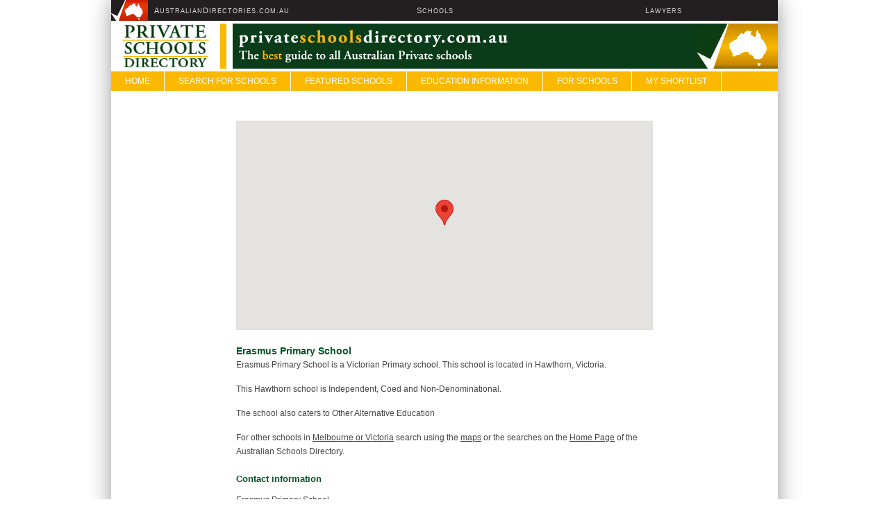

--- FILE ---
content_type: text/html; charset=UTF-8
request_url: https://www.privateschoolsdirectory.com.au/7976/alternative-schools
body_size: 3425
content:
<!doctype html>
<html lang="en">
<head>
    <meta http-equiv="Content-Type" content="text/html; charset=iso-8859-1" />
    <meta http-equiv="X-UA-Compatible" content="IE=edge">
    <meta name="viewport" content="width=device-width, initial-scale=1">
    <meta name="title" content="Erasmus Primary School - Hawthorn VIC - Australian Schools Directory" />
    <meta name="keywords" content="Erasmus Primary School Private Schools Directory">
    <meta name="description" content="Erasmus Primary School - Hawthorn VIC - Australian Schools Directory">
    <title>Private Schools Directory</title>

    <link rel="stylesheet" type="text/css" media="screen" href="/css/schools.css?v=1.79" />
    <link rel="stylesheet" type="text/css" media="screen" href="/css/schools-adaptive.css" />
    <!--[if IE]>
        <link rel="stylesheet" type="text/css" media="screen" href="/css/schools-ie.css" />
    <![endif]-->
    <script src="/js/libs/jquery-1.7.1.min.js"></script>
    <script src="/js/jquery-ui-1.8.12.custom.min.js"></script>
    <script src="/js/modernizr.custom.61216.js"></script>
    <script src="/js/selectivizr-min.js"></script>
    <script src="/js/schools.js"></script>
    <meta name="google-site-verification" content="" />
    <link rel="shortcut icon" href="/favicon.ico" />
</head>
<body>

    <div id="container">

        <div class="topMenu notranslate">
            
             <table style="width:100%;height:30px;border-spacing:0px;border-spacing:0px;">   
                 <tr>
                    <td class="topMenuFirstItem"> </td>
                    <td class="topMenuItem" style="text-align: left;width:25%">    <a  href="http://www.australiandirectories.com.au"><span class="realSmallCapsFirst">A</span><span class="realSmallCaps">ustralian</span><span class="realSmallCapsFirst">D</span><span class="realSmallCaps">irectories.com.au</span></a>
                    </td>
                    <td class="topMenuItem"><a href="http://www.australianschoolsdirectory.com.au"><span class="realSmallCapsFirst">S</span><span class="realSmallCaps">chools</span></a></td>
                    <td class="topMenuItem"><a href="http://www.australianlawyersdirectory.com.au"><span class="realSmallCapsFirst">L</span><span class="realSmallCaps">awyers</span></a></td>
                   <!-- <td class="topMenuItem"><a href="http://www.australianaccountantsdirectory.com.au"><span class="realSmallCapsFirst">A</span><span class="realSmallCaps">ccountants</span></a></td>
                    <td class="topMenuItem"><a href="http://www.australiandentistsdirectory.com.au"><span class="realSmallCapsFirst">D</span><span class="realSmallCaps">entists</span></a></td>
                    <td class="topMenuItem"><a href="http://www.australiandoctorsdirectory.com.au"><span class="realSmallCapsFirst">D</span><span class="realSmallCaps">octors</span></a></td>-->
                 </tr></table>
                
        </div>

        <div id="top" class="top-no-strip">
            <div class="top-banner">
                <div class="top-banner__desktop">
                                    </div>
                <div class="top-banner__mobile">
                    <a href="http://australiandirectories.com.au/mysimpleads/mysa_redir.php?a_id=19&amp;t=1&amp;c=0" onmouseover="window.status='http://www.notredame.edu.au';return true" onmouseout="window.status='';return true" target="_blank" title="">
                        <img src="/images/notre_dame_mobile.jpg" alt="The University of Notre Dame Australia" />
                    </a>
                </div>
            </div>
            <div class="top-header">
                <a href="/"><img class="top-header__logo" src="/images/asdlogo.png" alt="ASD Logo" /></a>
                <img class="top-header__tick" src="/images/tick.png" alt="Tick" />
            </div>
            <!-- <img src="/images/image_strip.jpg" alt="Image Strip" /> -->
        </div><!-- end #top -->

        <style type="text/css">
#global-nav { margin: 0 0 3px; background-color: #fab900; }
#global-nav ul { height: 28px; padding: 0; margin: 0; }
#global-nav li:hover { background-color: #005522; }
#global-nav ul ul { display: none; height: auto; border-color: #eee #ddd #bbb #ccc; box-shadow: 0 5px 10px #666; }
#global-nav li { position: relative; float: left; font-size: 12px; line-height: 18px; list-style: none; border-right: 1px solid #fff; }
#global-nav a { display: block; padding: 5px 20px; color: #fff; text-align: center; text-decoration: none; text-transform: uppercase; }
#global-nav a:hover { color: #fff; text-decoration: none; }
#global-nav li:hover ul { position: absolute; display: block; z-index: 999; top: 28px; left: 0; width: 200px; background: #fff; border: 1px solid #ddd; }
#global-nav li li { float: none; margin: 0; background-image: none; border-style: none; }
#global-nav ul ul a { padding: 6px 10px; color: #555; font-size: 12px; text-align: left; text-transform: none; border-style: none; }
#global-nav ul ul li:hover { background-color: #fab900; }
#global-nav ul ul li:hover a { color: #fff; }
</style>
<div id="global-nav">
    <ul>
        <li class="active">
            <a href="/">Home</a>
        </li>
        <li>
            <a href="search-schools">Search For Schools</a>
            <nav id="global-nav">
                <ul>
                    <li>
                        <a href="search-schools">All Schools Search</a>
                    </li>
                    <li>
                        <a href="search-schools">Find School by Name</a>
                    </li>
                    <li>
                        <a href="special-needs-schools">Search By Special Needs</a>
                    </li>
                    <li>
                        <a href="boarding-schools">Boarding Schools Search</a>
                    </li>
                    <li>
                        <a href="alternative-schools">Alternative Education</a>
                    </li>
                    <li>
                        <a href="religion-schools">Search By Religion</a>
                    </li>
                    <li>
                        <a href="feature-schools">Schools with Feature Pages</a>
                    </li>
                    <li>
                        <a href="/girls-schools">Girls Schools</a>
                    </li>
                    <li>
                        <a href="/feature-schools">Schools with Feature Pages</a>
                    </li>
                </ul>
            </nav><!-- end #global-nav -->
        </li>
        <li>
            <a href="/feature-schools">FEATURED SCHOOLS</a>
            <nav id="global-nav">
                <ul>
                    <li>
                        <a href="/feature-schools">Schools with Feature Pages</a>
                    </li>
                </ul>
            </nav><!-- end #global-nav -->
        </li>
        <li>
            <a href="/educationinformation.php?region=48">Education Information</a>
            <nav id="global-nav">
                <ul>
                    <li>
                        <a href="/educationinformation.php?region=48">Australian Education System</a>
                    </li>
                    <li>
                        <a href="/educationinformation.php?region=41">State and Territory Education Systems</a>
                    </li>
                    <li>
                        <a href="/educationinformation.php?region=10">Education Glossary</a>
                    </li>
                    <li>
                        <a href="/educationinformation.php?region=12">Education Websites</a>
                    </li>
                    <li>
                        <a href="/educationinformation.php?region=11">School term dates</a>
                    </li>
                </ul>
            </nav><!-- end #global-nav -->
        </li>
        <li>
            <a href="/schools.php">For Schools</a>
            <nav id="global-nav">
                <ul>
                    <li>
                        <a href="/schools.php">Overview for Schools</a>
                    </li>
                    <li>
                        <a href="/schools.php?region=47">About School Feature Pages</a>
                    </li>
                    <!-- <li>
                        <a href="/school.php?school=1">School Feature Page Demo</a>
                    </li> -->
                    <li>
                        <a href="/schools.php?region=16">Feature Page Cost</a>
                    </li>
                    <li>
                        <a href="/schools.php?region=15">Make a School Feature Page</a>
                    </li>
                    <li>
                        <a href="/schools.php?region=13">About School Details</a>
                    </li>
                    <li>
                        <a href="/schools.php?region=14">About Curriculum Search</a>
                    </li>
                    <li>
                        <a href="/schools.php?region=59">Surveys</a>
                    </li>
                    <li>
                        <a href="/schools.php?region=54">Directory in the News</a>
                    </li>
                    <li>
                        <a href="/schools.php?region=55">Communicator Newsletter</a>
                    </li>
                    <li>
                        <a href="/schools.php?region=58">See our Brochures</a>
                    </li>
                    <li>
                        <a href="/postcode_search.php">First School in Region Check</a>
                    </li>
                    <li>
                        <a href="/school_login.php">School Log-in</a>
                    </li>
                </ul>
            </nav><!-- end #global-nav -->
        </li>
         <li>
            <a href="/shortlist_register.php">My Shortlist</a>
            <nav id="global-nav">
                <ul>
                    <li>
                        <a href="/shortlist_register.php">Register</a>
                    </li>
                    <li>
                        <a href="/shortlist.php">My Short-List</a>
                    </li>
                </ul>
            </nav><!-- end #global-nav -->
        </li>
    </ul>
</div><!-- end #global-nav -->

        <div class="grid">

          
<div class="profile-limited">

  <div class="profile-limited-location">

    <div id="map" style="height: 300px;"></div>

  </div><!-- end .profile-limited-location -->

  <div class="profile-limited-description">

    <h1>Erasmus Primary School</h1>

    <p>Erasmus Primary School is a Victorian Primary school. This school is located in Hawthorn, Victoria.</p>

    <p>This Hawthorn school is Independent, Coed and Non-Denominational.</p>

    <p>
       The school also caters to Other Alternative Education    </p>

    <p>
      For other schools in <a style="text-decoration: underline" href="/melbourne-schools.php">Melbourne or Victoria</a> search using the <a style="text-decoration: underline" href="/search.php">maps</a> or the searches on the <a style="text-decoration: underline" href="/">Home Page</a> of the Australian Schools Directory.
    </p>

  </div><!-- end .profile-limited-description -->

  <div class="profile-limited-contact">

    <h5>Contact information</h5>
    <p>
      Erasmus Primary School<br>
      40 Lisson Grove<br>
      Hawthorn, VIC3122   <br>
      Phone: 03 9819 1266    </p>
  </div><!-- end .profile-limited-contact -->

</div><!-- end .profile-limited -->



<script type="text/javascript" src="https://maps.google.com/maps/api/js?key=AIzaSyAjN8yY1qomp4T8ELdRQDatBKqKRNn9zNo"></script>
<!--<script src="http://maps.gstatic.com/maps-api-v3/api/js/17/13/main.js" type="text/javascript"></script>-->

<script type="text/javascript">


    var map;
    var marker;
    var geocoder;
    var coords = new google.maps.LatLng( -37.8272521, 145.0314426);


    function initialize() {

        var mapOptions = {
            zoom: 17,
            center: coords,
            i18n: 'en',
            mapTypeId: google.maps.MapTypeId.ROADMAP
        };

        map =  new google.maps.Map(document.getElementById("map"), mapOptions);

        geocoder = new google.maps.Geocoder();

        dropMarker(coords);

    }


    initialize();

    function dropMarker(coords) {

        marker = new google.maps.Marker({
            map: map,
            draggable: true,
            animation: google.maps.Animation.DROP,
            position: coords
        });

    }

    function clickroute(lat,lng) {

        var coords = new google.maps.LatLng(lat, lng); //Makes a latlng

        map.panTo(coords); //Make map global

        marker.setMap(null);

        dropMarker(coords);

    }

</script>

        </div>

        <div id="bottom" class="notranslate">

            <h2 class="zeta">If you like the <strong>Private Schools Directory</strong> you will also like</h2>

            <ul id="directories-nav">
                <li>
                    <strong>Australian Schools Directory</strong><br />
                    <a href="http://www.australianschoolsdirectory.com.au/" target="_blank">www.australianschoolsdirectory.com.au</a>
                </li>
                <li> <strong>Australian Lawyers Directory</strong><br />
                    <a href="http://australianlawyersdirectory.com.au" target="_blank">www.australianlawyersdirectory.com.au</a>
                </li>
                
              
            </ul>

        </div><!-- #footer -->

        <div id="bottom-nav">

            <ul>
                <li><a href="/howtousethiswebsite.php">Using this site</a></li>
                <li><a href="/disclaimer.php">Disclaimer</a></li>
                <li><a href="/privacy.php">Privacy Policy</a></li>
                <li><a href="/sitemap.php">Sitemap</a></li>
                <li><a href="/about.php">About us</a></li>
                <li><a href="/contact.php">Contact us</a></li>
            </ul>

            Copyright &copy; 2026 Future Media Group Pty Ltd ACN 120 210 244
        </div><!-- end #bottom-nav -->        
    </div><!-- end #container -->

    <script>
      (function(i,s,o,g,r,a,m){i['GoogleAnalyticsObject']=r;i[r]=i[r]||function(){
      (i[r].q=i[r].q||[]).push(arguments)},i[r].l=1*new Date();a=s.createElement(o),
      m=s.getElementsByTagName(o)[0];a.async=1;a.src=g;m.parentNode.insertBefore(a,m)
      })(window,document,'script','//www.google-analytics.com/analytics.js','ga');

      ga('create', 'UA-15923374-3', 'privateschoolsdirectory.com.au');
      ga('send', 'pageview');

    </script>

</body>
</html>


--- FILE ---
content_type: text/css
request_url: https://www.privateschoolsdirectory.com.au/css/schools.css?v=1.79
body_size: 36288
content:
/*
Reset CSS
Copyright (c) 2008, Yahoo! Inc. All rights reserved.
Code licensed under the BSD License:
http://developer.yahoo.net/yui/license.txt
version: 2.6.0
*/
html{color:#000;}body,div,dl,dt,dd,ul,ol,li,h1,h2,h3,h4,h5,h6,pre,code,form,fieldset,legend,input,textarea,p,blockquote,th,td{margin:0;padding:0;}table{border-collapse:collapse;border-spacing:0;}fieldset,img{border:0;}address,caption,cite,code,dfn,em,th,var{font-style:normal;font-weight:normal;}li{list-style:none;}caption,th{text-align:left;}h1,h2,h3,h4,h5,h6{font-size:100%;font-weight:normal;}q:before,q:after{content:'';}abbr,acronym{border:0;font-variant:normal;}sup{vertical-align:text-top;}sub{vertical-align:text-bottom;}input,textarea,select{font-family:inherit;font-size:inherit;font-weight:inherit;}input,textarea,select{font-size:100%;}legend{color:#000;}del,ins{text-decoration:none;}

/*
Fixes element height when it contains floated object
http://www.webtoolkit.info/css-clearfix.html
*/
.clearfix:after { content: "."; display: block; clear: both; visibility: hidden; line-height: 0; height: 0; }
.clearfix { display: inline-block; }
html[xmlns] .clearfix { display: block; }
* html .clearfix { height: 1%; }
.clearline { clear:both; width:100%;}


body { color: #444; font-size: 12px; line-height: 20px; font-family: verdana, arial, helvetica, sans-serif; background-color: #fff; }
#container { width: 960px; margin: auto; padding: 0; box-shadow: 0 0 30px #999; -webkit-box-shadow: 0 0 30px #999; -moz-box-shadow: 0 0 30px #999; }
#top { position: relative; clear: both; /*height: 156px;*/ /*background: url('../images/header.jpg') no-repeat;*/ /*border-color: #fff; border-style: solid; border-width: 2px 0;*/ }
#top .top-banner {
  margin-bottom: 4px;
}
#top .top-banner .top-banner__desktop {
  display: block;
}
#top .top-banner .top-banner__mobile {
  display: none;
}
#top .top-banner img {
  display: block;
}
#top > img {
  display: block;
}
.top-no-strip .top-header {
    border-bottom: 4px solid #fff;
}
.top-header {
  height: 65px;
  background-color: #0a3c19;
  background-image: url( '../images/asdtext_big.png' );
  background-repeat: no-repeat;
  background-position: 180px 0;
}
.top-header__logo {

}
.top-header__tick {
  float: right;
}
#bottom { position: relative; clear: both; padding: 20px; color: #5E93C1; background: #0a3c19 url('/images/asdFooter.png') no-repeat top right; height:150px; }
#bottom h2 { margin: 0 0 15px; color: #fff; font-size: 12px; }


/*
Typography
*/
a,
.link,
span.link { color: #444; }
a:hover,
.link:hover { text-decoration: underline; }

strong,
b { font-weight: bold; }
em,
i { font-style: italic; }

h1,
h2,
h3,
h4,
h5,
h6 { color: #005522; font-weight: bold; }

h1, .alpha { font-size: 1.2em; }
h2, .beta { font-size: 1.4em; font-weight: 100;}
h3, .gamma { font-size: 1.3em; }
h4, .delta { font-size: 1.1em; }
h5, .epsilon { margin: 0 0 10px; font-size: 13px; }
h6, .zeta { font-size: 1em; }

hr { border-style: dashed; border-width: 1px 0 0; border-color: #005421; }

img { max-width: 100%; }

.button { padding: 8px 18px; color: #444; cursor: pointer; font-size: 13px; font-weight: bold; text-decoration: none; background: #f6f6f6; border: 1px solid #ccc; border-radius: 2px; }
.button:hover { color: #000; text-decoration: none; border: 1px solid #bbb; background-image: -moz-linear-gradient(center top, #f9f9f9, #f1f1f1); background-image: -webkit-linear-gradient(center top, #f9f9f9, #f1f1f1); box-shadow: 1px 0 2px #ccc; }
.button-right { border-radius: 0 3px 3px 0; }
.button-left { border-radius: 3px 0 0 3px; }
.button-right { margin-left: -1px; }
.button-middle { margin-left: -1px; border-radius: 0; }
.button-middle:hover,
.button-right:hover { margin-left: 0; margin-right: 1px; padding: 9px 17px; }
.button.active { color: #000; }

.button-2 { padding: 6px 16px; color: #fff; cursor: pointer; font-size: 15px; text-align: left; text-decoration: none; background: #369; border: 1px solid #306396; border-radius: 4px; }
.button-2:hover { background-color: #258; }

.button-3 { padding: 4px 8px; color: #fff; cursor: pointer; font-size: 13px; text-decoration: none; background: #369; border: 1px solid #306396; border-radius: 2px; }
.button-3:hover { background-color: #258; }

.hint { color: #888; font-size: 12px; font-style: italic; }
.help { color: #888; font-size: 12px; }
.alert,
.error,
.cancel { color: #dd0000; }
.highlight { padding: 3px 7px; background-color: #ffffdd; }
.success { color: #5CB523; }

.page-header { padding: 20px 0; }
p { margin: 0 0 15px; }
ul { margin: 0 0 15px; padding: 0 0 0 20px; }
li { list-style: outside disc; }

.steps li { margin-top: 10px; list-style-type: decimal; }
.step { line-height: 32px; }
.step-1,
.step-2,
.step-3,
.step-4,
.step-5,
.step-6 { float: left; height: 32px; width: 32px; margin: 0 8px 0 0; background: url('../images/steps.png') no-repeat; }
.step-2 { background-position: 0 -38px; }
.step-3 { background-position: 0 -76px; }
.step-4 { background-position: 0 -114px; }
.step-5 { background-position: 0 -142px; }
.step-6 { background-position: 0 -180px; }

.active .step-1 { background-position: -30px 0; }
.active .step-2 { background-position: -30px -38px; }
.active .step-3 { background-position: -30px -76px; }
.active .step-4 { background-position: -30px -114px; }
.active .step-5 { background-position: -30px -142px; }
.active .step-6 { background-position: -30px -180px; }


/*
Containers
*/
.grid { content: ""; display: table; clear: both; width: 100%;}
.main { float: right; width: 69%; min-height: 600px; height: auto !important; height: 600px; margin: 0; margin-right: 1%; }
.main-centered { min-height: 600px; height: auto !important; height: 600px; margin: 0 20px 0; }
.home { float: left; margin: 0; width: 640px; }
.home-content, .home-content a {
  color: #005522;
}
.home-content article h1 {
  padding: 15px 0 10px;
}
.home-content .home-content__tablet {
  display: none;
}
.home-content .home-content__only-mobile {
    display: none;
  }
.advertisements { float: right; width: 300px; }
.advertisements__create img {
    display: block;
    margin: 0 auto;
}
.side-bar { float: left; width: 29%; background-color: #005522; }
.feature-box{
  /*margin: 15px 0;*/
  /*padding: 5px 10px 10px;*/
  background-color: #fff;
  /*border: 1px solid #fff;*/
}
.feature-box h1 {
    font-family: Verdana;
    font-size: 1em;
    font-weight: normal;
    text-align: center;
    text-transform: uppercase;
}

section article { margin: 0 10px 0 29px; }

.box-success,
.box-error { margin: 10px 0; padding: 10px; color: #ff0000; font-size: 13px; font-weight: bold; background: #ffeeee; border: 1px solid #005421; -moz-border-radius: 2px; -webkit-border-radius: 2px; border-radius: 2px; }
.box-error .required { display: none; }
.box-success {
  color: #2D4D32;
  background: #A2E688;
  background-image: -webkit-gradient(linear, left top, left bottom, from(#BEEDAB), to(#A2E688)); /* Safari 4+, Chrome */
  background-image: -webkit-linear-gradient(top, #BEEDAB, #A2E688); /* Chrome 10+, Safari 5.1+, iOS 5+ */
  background-image: -moz-linear-gradient(top, #BEEDAB, #A2E688); /* Firefox 3.6-15 */
  background-image: -o-linear-gradient(top, #BEEDAB, #A2E688); /* Opera 11.10-12.00 */
  background-image: linear-gradient(to bottom, #BEEDAB, #A2E688); /* Firefox 16+, IE10, Opera 12.50+ */
  border-color: #A5CAAB;
  border-radius: 3px;
}
.box-error ul { margin: 0; padding-left: 15px; }
.box-error li { color: #444; font-size: 11px; font-weight: normal; list-style: disc outside; ; }

.box-warning { margin: 5px 0; padding: 5px 10px 5px 30px; color: #5B3D00; border: 1px solid #e3c994; background: #fff3c6 url('images/icons/error.png') 5px 5px no-repeat; }

.polaroid { padding: 5px; background-color: #fff; border-color: #eee #ccc #bbb #eee ; border-style: solid; border-width: 1px; -moz-box-shadow: 1px 1px 3px #ddd; -webkit-box-shadow: 1px 1px 3px #ddd; box-shadow: 1px 1px 3px #ddd; }
.polaroid div,
.polaroid .polaroid-pic { height: 100%; overflow: hidden; }

.suggestion { padding: 5px; font-size: 11px; background-color: #eee; border-width: 1px 1px 1px 0; border-style: solid; border-color: #ccc; }

/*
Icons
*/
.delete { padding: 1px 0 1px 20px; background: url('images/icons/trash.png') 0 50% no-repeat; }
.tick { padding: 1px 0 1px 25px; background: url('images/icons/tick.png') 0 50% no-repeat; }
.enquiry { padding-left: 20px; background: url('images/icons/email.png') no-repeat; }
.loading { padding: 1px 0 1px 20px; background: url('images/ajax-loader.gif') 0 50% no-repeat;}


/*
Forms
*/
input,
select,
textarea { padding: 0 3px; }
input[type=text],
input[type=password],
select,
textarea { border: 1px solid; border-color: #bbb #ddd #ddd; }

input[type=text].field-error,
select.field-error,
textarea.field-error { background-color: #ffeeee; border: 1px solid; border-color: #ffaaaa #ffcccc #ffcccc; }

.checkbox_list { padding: 0; }
.checkbox_list li { list-style-type: none; }
.field-submit { text-align: center; }

.auth-container { width: 310px; margin: 60px auto; }
.auth-container form { padding: 20px; border: 1px solid; border-color: #ddd #ddd #ccc; border-radius: 3px; box-shadow: 1px 1px 6px #ccc; }
.auth-container .field { margin: 20px 0; font-size: 18px; }
.auth-container label {  margin: 0 0 5px; font-size: 12px; font-weight: bold; }
.auth-container .field input[type=text],
.auth-container .field input[type=password] { width: 260px; }
.auth-container p { margin: 0 0 10px; text-align: center; }
.auth-container .suggestion { margin-left: -20px; padding-left: 20px; text-align: left; }


.checkbox-list { margin: 15px 0 0; }
.checkbox-list li { float: left; width: 180px; padding: 2px 0; list-style-type: none; }
.checkbox-list label { display: inline; font-weight: normal; }


.suggest { position: relative; ; }
.suggest ul { position: absolute; z-index: 999; top: 2px; left: 0; padding: 0 !important; margin: 0 !important; background-color: #fff; border: 1px solid #aaa;
                -moz-border-radius: 0 0 3px 3px; -webkit-border-radius: 0 0 3px 3px; border-radius: 0 0 3px 3px;
                -moz-box-shadow: 2px 4px 8px #aaa; -webkit-box-shadow: 2px 4px 8px #aaa; box-shadow: 2px 4px 8px #aaa; }
.suggest ul li { padding: 3px 5px; color: #222; list-style-image: none !important; cursor: pointer; }
.suggest ul .active,
.suggest ul li:hover { color: #fff; background-color: #3B80C5; }

.dropselect p { background: url('/images/ds-arrow.png') 100% 50% no-repeat; }
.dropselect ul { display: none; z-index: 1; position: absolute; top: 21px; left: -1px; width: 205px; margin: 5px 0 0; padding: 0 0 5px 5px; background-color: #fff; border-color: #aaa #ccc #ccc; border-style: dotted solid solid; border-width: 1px; }
.dropselect li { margin: 5px 0 0; padding: 0 0 0 5px; }
.dropselect label { font-size: 11px; font-weight: normal; line-height: 12px; }
.dropselect .reset { padding: 0 0 5px 10px; cursor: pointer; border-bottom: 1px dotted #ccc; }


/**
 * Navigation
 */
nav .arrow { display: none; }
#global-nav { margin: 0 0 3px; background-color: #fab900; }
#global-nav ul { height: 28px; padding: 0; margin: 0; }
#global-nav li:hover { background-color: #005522; }
#global-nav ul ul { display: none; height: auto; border-color: #eee #ddd #bbb #ccc; box-shadow: 0 5px 10px #666; }
#global-nav li { position: relative; float: left; font-size: 12px; line-height: 18px; list-style: none; border-right: 1px solid #fff; }
#global-nav a { display: block; padding: 5px 20px; color: #fff; text-align: center; text-decoration: none; text-transform: uppercase; }
#global-nav a:hover { color: #fff; text-decoration: none; }
#global-nav li:hover ul { position: absolute; display: block; z-index: 999; top: 28px; left: 0; width: 200px; background: #fff; border: 1px solid #ddd; }
#global-nav li li { float: none; margin: 0; background-image: none; border-style: none; }
#global-nav ul ul a { padding: 6px 10px; color: #555; font-size: 12px; text-align: left; text-transform: none; border-style: none; }
#global-nav ul ul li:hover { background-color: #fab900; }
#global-nav ul ul li:hover a { color: #fff; }

#bottom-nav { position: relative; clear: both; padding: 10px 20px; margin-top: 3px; color: #fff; font-size: 11px; background-color: #fab900; }
#bottom-nav ul { float: right; margin: 0; padding: 0; }
#bottom-nav li { display: inline; padding: 0 3px 0 6px; border-left: 1px solid #aaa; }
#bottom-nav li:first-child { border-width: 0; }
#bottom-nav a { text-decoration: none; color: #fff; }
#bottom-nav a:hover { text-decoration: underline; }

#directories-nav { clear: both; padding: 0; margin: 0; }
#directories-nav li { display: inline-block; padding: 6px 0 6px; color: #fff; font-size: 12px; line-height: 14px; width: 33%; }
#directories-nav a { color: #77B2B4; text-decoration: none; }
#directories-nav a:hover { text-decoration: underline; }

.secondary-nav { margin: 8px 0 0; }
.secondary-nav ul { margin: 0; padding: 0; }
.secondary-nav li { position: relative; padding: 0 30px 0 10px; font-size: 12px; line-height: 10px; list-style-type: none; background: url('../images/secondary-nav-border.gif') 50% 100% no-repeat; border-bottom: 1px solid #99CC66;  }
.secondary-nav a { display: block; padding: 10px; color: #fff; text-decoration: none; }
.secondary-nav a:hover { color: #00CC00; }
.secondary-nav .active a { color: #00CC00; }
.secondary-nav .arrow { display: block; position: absolute; top: 10px; right: 10px; width: 16px; height: 16px; background: url('../images/arrows.png') no-repeat; }
.secondary-nav li:hover .arrow { background-position: 0 -40px; }
.secondary-nav .active .arrow { background-position: 0 -20px; }



/**
 * Pagination
 */
.pagination { height: 40px; padding: 20px 0; font-size: 15px; text-align: center; }
.pagination a,
.pagination span { margin: 0 1px 0 0; padding: 6px 12px; color: #444; font-weight: normal; text-align: center; text-decoration: none; border-radius: 3px; }
.pagination .active { color: #fff; background-color: #369; }
.pagination a:hover { color: #fff; background-color: #A3C2E0; border-color: #A3C2E0; }
.pagination .more { line-height: 32px; }


/*
Search
*/
#search,
.search-by-location,
.search-by-name { border-bottom: 1px solid #005421; }
.search-section { position: relative; padding: 20px 10px; width: 350px; }
.search-section h3 { margin: 0; color: #069; font-family: Georgia, 'Times New Roman', serif; font-size: 18px; height: 20px; }
.search-section h3 span { color: #fab900; }
.search-section label { display: block; margin: 0 0 5px; height: 20px; }
.search-section input[type=text] { height: 30px; width: 200px; }
.search-section select { height: 32px; }
.search-section ul {
  margin-bottom: 5px;
}
.search-by-special {
  margin-left: 10px;
  width: 610px;
}
.search-by-quality {
  width: 435px;
}
.search-by-service h3, .search-by-quality h3 {
  height: 25px;
  background-color: #eaeaea;
  margin-bottom: 10px;
}
.search-by-quality span {
  display: block;
}
.search-by-state { float: right; width: 220px; /*min-height: 280px;*/ height: auto !important; height: 330px; font-size: 11px; border-left: 1px solid #005421; }
.search-by-state .map { margin: 30px 0 0; text-align: center; }
.search-section .field { float: left; margin-right: 20px; }
.search-section .field:last-of-type { margin-right: 0; }
.search-by-location,
.search-by-name { height: 60px; margin: 0 270px 0 10px; }
.search-section li { color: #005522; font-size: 12px; line-height: 20px; list-style: square; }
.search-section li a { color: #005522; text-decoration: none; }
.search-section li a:hover { text-decoration: underline; }
.search-section-link { color: #005522; font-size: 13px; text-decoration: none; }
.view-all { clear: both; display: block; margin: 0 0 0 5px; padding: 0 0 0 15px; font-size: 13px; text-decoration: none; background: url('../images/list-arrow.png') 0 3px no-repeat; color: #fab900; }
.search-section .go { position: absolute; top: 45px; right: 5px; width: 36px; height: 30px; }
#location-suggestions ul { width: 240px; overflow: hidden; }
#name-suggestions ul { width: 240px; overflow: hidden; }

.side-bar form {
    margin-bottom: 25px;
}
.side-bar .search { margin: 0 0 5px; padding: 5px 20px; color: #069; /*border: 1px solid #e6e6e6;*/ border-radius: 4px; }
.side-bar .search legend { margin: 0 0 0 -15px; padding: 0 5px; color: #00CC00; font-size: 15px; }
.side-bar .search .filter {
    color: #fff;
}
.side-bar .search a {
    color: #fff;
    text-decoration: none;
}
.side-bar .search a:hover {
    text-decoration: underline;
}
.side-bar .search p .reset { margin: 10px 0 0; color: #999; font-size: 10px; font-style: italic; }
.side-bar .filter { overflow: auto; /*max-height: 200px;*/ font-size: 13px; border-color: #e6e6e6; border-width:  0; border-style: solid; }

.search-map,
.search-type-container { border-style: solid; border-width: 0 1px 1px; border-color: #ddd; }
.search-map {  border-width: 1px; }

.map-header {
  display: block;
}

.realSmallCapsFirst{
    font-size: 114%;
    font-family: arial narrow,arial;
    font-weight: normal;
}
.realSmallCaps{
    font-size:90%;
    font-weight:300;
    text-transform: uppercase;
}
.topMenu {
          background-color:#231F20;     
/*            }
.topMenuList {*/
                
                color:#DBDBDB;
                /*font-variant: small-caps;*/
                font-size: 10px;
               /*  display: -webkit-box;    */ 
               /*  display: -moz-box;       */  
               /*  display: -ms-flexbox;    */  
               /*  display: -webkit-flex; */    
               /*  display: flex; */
                height: 30px;
                letter-spacing: 1px;
            }
.topMenuItem{
               /* -webkit-box-flex: 1; */     /* OLD - iOS 6-, Safari 3.1-6 */
               /*  -moz-box-flex: 1;    */     /* OLD - Firefox 19- */
               /*  -webkit-flex: 1;    */      /* Chrome */
               /*  -ms-flex: 1;        */      /* IE 10 */
              /*   flex: 1;            */
                text-align: center;
                padding-top: 3px;
                padding-bottom: 2px;
}
.topMenuFirstItem {
                /* -webkit-box-flex: 2; */     /* OLD - iOS 6-, Safari 3.1-6 */
                /* -moz-box-flex: 2;  */       /* OLD - Firefox 19- */
                /* -webkit-flex: 2; */         /* Chrome */
                /* -ms-flex: 2; */             /* IE 10 */
                /* flex: 2; */
                background-image:url('https://www.australiandirectories.com.au/images/ad_header_logo.png');
                background-repeat: no-repeat; 
               /* padding-left: 65px;*/
                width: 62px;
                padding-top: 3px;
                padding-bottom: 2px;
}
.topMenuItem a:link, .topMenuFirstItem a:link {
    text-decoration: none;
    color:#DBDBDB;
}

.topMenuItem a:visited, .topMenuFirstItem a:visited {
    text-decoration: none;
   color:#DBDBDB;
}

.topMenuItem a:hover, .topMenuFirstItem a:hover{
    text-decoration: none;
    color:#fff;
}

.topMenuItem a:active, .topMenuFirstItem a:active {
    text-decoration: none;
    color:#DBDBDB;
}
 
.map-region,
.map-suburb,
.search-type-container { padding: 15px; }
.map-region { float: left; }
.map-suburb { margin-left: 50%; border-left: 1px solid #ddd; background: #f6f6f6; }
.map-suburb .map-header { padding: 5px 0; }
.search-map label { display: inline; color: #999; font-size: 12px; font-style: italic; font-weight: normal; }
.map-suburb select { width: 260px; }

#search-map-submit { margin: 0; padding: 10px; text-align: right; }
.map-suburb #suburb { width: 250px; padding: 4px; font-size: 15px; }

.search-type-list { float: left; width: 170px; margin: 15px 0 0; overflow: hidden; }
.search-type-list li { padding: 2px; list-style-type: none; }
.search-type-list li label { display: inline; padding: 2px 0; font-weight: normal; }

.state-listing { display: block; border-bottom: 1px solid #ddd; }
.state-listing-header,
.state-listing { padding: 8px; border-width: 0 1px 1px; border-style: solid; border-color: #ddd; }
.state-listing-header { margin: 15px 0 0; color: #fff; font-size: 14px; font-weight: bold; color: #005522; background-color: #fafafa; border-width: 1px; ; }
.state-listing-name { float: left; width: 70%; text-decoration: underline; }

.profile-advert { /*margin-bottom: 5px;*/ padding: 8px; color: #fff; font-weight: bold; background: #005522; }
.profile-advert label {
    float: left;
    margin-right: 10px;
    font-size: 11px;
    color:#77B2B4;
}
.profile-advert a { color: #fff; text-decoration: none; }
.profile-advert img { margin: 0px 0; }
.profile-advert h3 { color: #fff; }
.profile-advert h6 a { color: #7ac; }

#profile-cycle { position: relative; height: 260px; }
#profile-cycle div { position: absolute; top: 0; left: 0; width: 100%; }
.cycle-pic { display: block; text-align: center; }


/*
Listing
*/
.listing-container {
  margin-bottom: 10px;
  padding-bottom: 5px;
  background: url('../images/resultboxbottomgrad.gif' );
  background-position: bottom left;
  background-repeat: repeat-x;
}
.listing { margin: 0; padding: 5px 10px 0; font-size: 12px; line-height: 20px; border: 1px solid #97b5ce; background: url( '../images/resultfeatureboxtopgrad2.gif' ) repeat-x; }
.premium-listing .listing,
.premium-listing .shortlist-add { border-color: #97b5ce; }
.shortlist-add-container { padding: 2px 0; text-align: right; }
.shortlist-add { padding: 4px 8px 4px 25px; font-size: 12px; text-align: center; background: url(images/icons/page_white_text.png) 4px 50% no-repeat; border: solid #ddd; border-width: 1px 1px 0; }
.profile__old-menu .shortlist-add-container { margin-left: 10px; text-align: right; display: inline; }
.profile__old-menu .shortlist-add { padding: 4px 8px 4px 25px; font-size: 12px; text-align: center; background: url(images/icons/page_white_text.png) 4px 50% no-repeat; border: solid #ddd; border-width: 1px 1px 0; }
#shortlistContent p {margin:0 10px;}
.remove-from-shortlist { background-image: url(images/icons/page_white_delete.png) }
.listing ul,
.listing p { margin: 0; padding: 0; }
.listing-header a { display: block; font-size: 13px; font-weight: bold; line-height: 30px; text-decoration: none; /*background-color: #888*/; color: #005522; }
.listing-section { padding: 4px 0; border-top: 1px solid #97b5ce; }
.listing-section .image { float: left; }
.listing .contact { float: right; width: 50%; text-align: right; }
.listing .contact a {
    color: #009900;
}
.listing .view-page { float: right; font-size: 12px; }
.listing .view-feature-page { margin: 0 -10px 0 0; padding: 0 9px; position: relative; background-color: #fab900; color: #fff; font-weight: normal; line-height: 30px; }
.listing .view-feature-page::before { left: -15px; position: absolute; top: 0; border-top: 15px solid #fab900; border-left: 15px solid transparent; content: ''; }
.listing .view-feature-page::after { bottom: 0; left: -15px; position: absolute; border-bottom: 15px solid #fab900; border-left: 15px solid transparent; content: ''; }
.listing .description { float: left; width: 420px; margin: 0 0 0 60px; }
.listing .attributes li { display: inline; padding: 0 0 0 7px; margin: 0 5px 0 0; border-left: 1px solid #aaa; }
.listing .attributes li:first-child { /*margin: 0; color: #369; font-style: italic;*/ padding: 0; border-style: none }
.listing .more { color: #005522; cursor: pointer; border-style: none; }
.premium-listing .listing-section,
.premium-listing .attributes li { border-color: #97b5ce; }

.tabs { position: relative; z-index: 1; height: 48px; width: 750px; margin: 0 auto; padding: 0; }
.tabs li { float: left; color: #aaa; font-size: 14px; list-style: none;  }
.tabs a,
.tabs span { display: block; color: #369; border-width: 1px 1px 0; border-style: solid; border-color: #ddd #ccc #fff #ddd; background-color: #fff; }
.tabs span { position: relative; z-index: 2; margin: 0 -1px; padding: 14px 30px; font-weight: bold; border-bottom: 1px solid #fff; }
.tabs a { margin: 8px 0 0 -1px; padding: 10px 30px; color: #888; font-size: 13px; text-decoration: none; border-color: #ddd; }
.tabs a:hover { color: #444; }

.edit-header { min-height: 20px; height: auto !important; height: 20px; padding: 20px 40px 30px; margin: 0 0 20px; background-color: #fff; border-bottom: 1px solid #e3e3e3; }

.edit-container { width: 670px; margin: -1px auto 20px; padding: 20px 40px; border: 1px solid #ddd; }
.edit-container label { color: #069; font-size: 12px; }
.edit-container label.error { color: #ee0000; }
.edit-container section { padding: 20px 0; border-top: 1px dashed #ccc; }
.edit-container section:first-of-type { border-top: none; }
.edit-container section .field { margin: 10px 0; }
.edit-container section .field label { display: block; }

.edit-container .descriptions td,
.edit-container .descriptions th { padding: 8px; }
.edit-container .descriptions textarea { width: 500px; height: 120px; }
.edit-container .descriptions input { width: 400px; }

.edit-container #profile_name { width: 360px; font-size: 16px; }
.edit-container #profile_address,
.edit-container #profile_city,
.edit-container #profile_phone { width: 260px; }
.edit-container #profile_postcode { width: 100px; }
.edit-container #profile_name { width: 360px; font-size: 16px; }
.edit-container #profile_website,
.edit-container #profile_short_description_title { width: 360px;}
.edit-container #profile_short_description { width: 460px; height: 80px; }

.edit-container .profile-image { clear: both; margin: 10px 0 0; padding: 0 0 10px; border-bottom: 1px dashed #ccc;}
.edit-container .profile-logo { padding: 0 0 35px; }
.edit-container .profile-image .polaroid { float: left; width: 100px; height: 67px; margin: 10px 0 0; overflow: hidden; }
.edit-container .profile-image .polaroid-logo { margin: 0; }
.edit-container .profile-image .polaroid-logo-container { float: left; padding: 0 15px 0 0; width: 112px; }
.edit-container .profile-image .field { margin-left: 140px; }
.edit-container .profile-logo .field { margin: 0 0 10px; }

.edit-container .checkbox_list li { display: inline; float: left; width: 200px; margin: 0 0 5px; list-style-type: none; }

/*
Subscription
*/
.account-edit-form { margin: 10px; }
.account-edit-form .field { height: 40px; }
.account-edit-form label { float: left; width: 140px; line-height: 30px; }
.account-edit-form .form-submit { width: 390px; }
.account-edit-form .field #profile_email { width: 340px; }

.subscription-types { border-style: none !important; }
.subscription-types table { width: 100% }
.subscription-types td,
.subscription-types th { height: 70px; padding: 5px 15px 5px 0; border-bottom: 1px solid #eee; }
.subscription-types th { width: 20px; }
.subscription-types tr:last-of-type td,
.subscription-types tr:last-of-type th { border-style: none; }
.subscription-types p { margin: 0 0 5px; }
.subscription-types .help { font-size: 12px; }
.subscription-name { color: #369; font-size: 15px; font-weight: normal; }
.subscription-status { display: block; margin: 5px 0; padding: 8px; background-color: #f6f6f6; border: 1px solid #e6e6e6; }
.subscription-status .hint { color: #777; }

.subscription-price,
.subscription-validity { color: #369; font-weight: bold; }
.subscription-price { float: right; margin: 16px 0 0; font-size: 22px; text-align: center; }
.subscription-validity { margin: 0 0 0 5px; font-size: 13px; font-weight: normal; letter-spacing: 1px; }

.payment-options { width: 100%; color: #069; font-size: 12px; }
#payment_contact_email  { width: 280px; }
#payment_contact_name { width: 200px; }
.payment-receipt { width: 760px; margin: 0 auto; }

.previous-invoice { border: 1px solid #dae7f2; background-color: #ECF3F7; margin: 0 0 10px; padding: 10px; }
.previous-invoice .delete { display: block; float: right; width: 16px; height: 16px; }

/*
Profile
*/
.profile-wrapper { width: 710px; margin: 0 auto; }
/*.profile { margin-top: 30px; box-shadow: 0 1px 4px #ddd; }*/
.profile__old-menu {
    margin-bottom: 15px;
    margin-top: 30px;
    overflow: hidden;
    position: relative;
   
}
.profile__old-menu .greyBody {
    /*float: left;*/
    color: #989898;
}
.profile__old-menu .shortlist-add {
    border: none;
}
.profile-body,
.profile-header { padding: 8px; }
.profile-header { padding: 0; color: #fff; border-style: solid; border-width: 1px; }
.profile-body { clear: both; margin: 0 auto; color: #333; font-family: verdana; font-size: 13px; border-color: #666; border-style: solid; border-width: 0 1px 1px; }
.profile-col-left { background-color: #fff; }
#profile-bottom { clear: both; }
.profile-col-left { float: left; margin: 0; margin-left: 0; width: 440px; }
.profile-col-right { float: right; width: 250px; margin: 0; }

.profile-body h3 { margin: 0 0 15px; font-weight: bold; }
.profile-inner { padding: 10px; border: 10px solid; background-color: #fff; }
.profile-header #profile-name { font-size: 22px; height: 50px; }
.profile-header #profile-name span { padding-left: 15px; line-height: 50px; }

.profile-images  { /* min-height: 380px; */ height: auto !important; height: 420px; width: 440px; }
.profile-summary { min-height: 400px; height: auto !important; height: 400px; }

.profile-image-preview { /*min-height: 320px;*/ margin: 0 0 10px -6px; padding: 0; }
.profile-image-preview li { list-style-type: none; display: table; width: 100%; }
.profile-image-preview .polaroid { display: inline-block; }
.profile-image-preview .profile-image-picture { height: 210px;text-align: center; overflow: hidden; display: table-cell; vertical-align: middle; }
.profile-image-preview .profile-image-picture img {  }
.profile-image-preview .profile-image-caption { margin: 10px 0 0 20px; text-align: center; }
.profile-image-nav .polaroid-pic-container { /*float: left;margin-bottom: 20px;*/ display: inline-block;  margin-left: -4px; width: 110px; vertical-align: middle; }
.profile-image-nav .polaroid-pic { text-align: center; }
.profile-image-nav .polaroid { display: inline-block; margin: 0 3px 0 0; }
.profile-image-nav .polaroid:last-of-type { margin: 0; }
.profile-images .polaroid { display: inline-block; padding: 3px; }

.profile-sidebar-container { margin: 0 0 8px; }
.profile-sidebar { padding: 10px; margin: 0 0 8px; }
.profile-sidebar h5 { margin: 10px 0 15px; font-weight: bold; font-size: 14px; }
.profile-sidebar a { color: #333; 
                        overflow-wrap: break-word;
                        word-wrap: break-word;
                        -ms-word-break: break-all;
                        /* This is the dangerous one in WebKit, as it breaks things wherever */
                        //word-break: break-all;
                        /* Instead use this non-standard one: */
                        word-break: break-word;

                        /* Adds a hyphen where the word breaks, if supported (No Blink) */
                        -ms-hyphens: none;
                        -moz-hyphens: none;
                        -webkit-hyphens: none;
                        hyphens: none;
}
.profile-sidebar ul { margin: 0 0 10px; }
ul.profile-services-more, ul.profile-qualities-more { margin-top: -10px; }

.profile-sidebar ul.profile-qualities {
    margin-top: -15px;
    padding-left: 0;
}

.profile-sidebar ul.profile-qualities li {
    list-style-type: none;
}

#profile-description { clear: left; margin: 8px 10px 0px 3px; padding: 0 0 20px 0; }
.profile-description { padding: 4px 0 0 0; line-height: 20px; }
.profile-description h4 { margin: 0 0 5px; }
.profile-description p { margin-left: 5px;margin-right: 5px; }
.profile-col-right h4 { color: #fff; padding: 5px 7px; margin: 0; }

#profile-edit-toolbar { margin: 20px 100px; }
#colour-selector-container { float: right; min-width: 450px; }
#colour-selector-container, #colour-selector-container .button-2  { float: right; }
#colour-selector-container .colour-selector { float: right; margin: 0 40px 0 0; border-radius: 4px; }

.profile-enquiry .field { position: relative; margin: 0 0 10px; }
.profile-enquiry .field label { position: absolute; left: 8px; top: 4px; display: block; color: #069; }
.profile-enquiry .field .active { color: #ccc; }
.profile-enquiry .field input,
.profile-enquiry .field textarea { width: 200px; padding: 4px; }
.profile-enquiry .field textarea { width: 240px; height: 60px; }

.profile-limited { width: 600px; margin: 40px auto 400px; }
.profile-limited-body { width: 360px; }
.profile-limited-contact { margin: 20px 0 0; }
.profile-limited-location { margin: 0 0 20px 0; border: 1px solid #ddd; }

.profile-show-map {float: right; font-size: 12px; margin: 0 0 0 0; padding: 0 9px; position: relative; color: #fff; line-height: 21px; }
.profile-show-map::before { left: -15px; position: absolute; top: 0; border-top: 15px solid; border-left: 15px solid transparent; content: ''; }
.profile-show-map::after { bottom: 0; left: -15px; position: absolute; border-bottom: 15px solid; border-left: 15px solid transparent; content: ''; }

/* Social media font definition */

@font-face {
    font-family: 'Mono Social Icons Font';
    src: url('MonoSocialIconsFont-1.10.eot');
    src: url('MonoSocialIconsFont-1.10.eot?#iefix') format('embedded-opentype'),
         url('MonoSocialIconsFont-1.10.woff') format('woff'),
         url('MonoSocialIconsFont-1.10.ttf') format('truetype'),
         url('MonoSocialIconsFont-1.10.svg#MonoSocialIconsFont') format('svg');
    src: url('MonoSocialIconsFont-1.10.ttf') format('truetype');
    font-weight: normal;
    font-style: normal;
}

.socialsymbol, a.socialsymbol:before {
    font-family: 'Mono Social Icons Font';
    -webkit-text-rendering: optimizeLegibility;
    -moz-text-rendering: optimizeLegibility;
    -ms-text-rendering: optimizeLegibility;
    -o-text-rendering: optimizeLegibility;
    text-rendering: optimizeLegibility;
    -webkit-font-smoothing: antialiased;
    -moz-font-smoothing: antialiased;
    -ms-font-smoothing: antialiased;
    -o-font-smoothing: antialiased;
    font-smoothing: antialiased;
    text-decoration: none;
    overflow-wrap: normal;
    word-wrap: normal;
    line-height:30pt;
}

a.socialsymbol:before {
    content: attr(title);
    margin-right: 0.3em;
    font-size: 130%;
}

a.socialsymbol {
    background: #9f9f9f;
    padding: 7px 5px 3px 5px;
    color: white;
    text-decoration: none;
}





/*
Inovice
*/
#invoice-container {; }
#invoice-container table { width: 800px; margin: 10px 50px; }
#invoice-container td { padding: 5px 10px; }

/*
Shortlist
*/
.additional-signup { display: none; }

/*
Tipsy
*/
.tipsy { padding: 5px; font-size: 10px; position: absolute; z-index: 100000; }
.tipsy-inner { padding: 5px 8px 4px 8px; background-color: black; color: white; text-align: center; }
.tipsy-inner { border-radius: 3px; -moz-border-radius:3px; -webkit-border-radius:3px; }
.tipsy-arrow { position: absolute; background: url('/images/tipsy.gif') no-repeat top left; width: 9px; height: 5px; }
.tipsy-n .tipsy-arrow { top: 0; left: 50%; margin-left: -4px; }
.tipsy-nw .tipsy-arrow { top: 0; left: 10px; }
.tipsy-ne .tipsy-arrow { top: 0; right: 10px; }
.tipsy-s .tipsy-arrow { bottom: 0; left: 50%; margin-left: -4px; background-position: bottom left; }
.tipsy-sw .tipsy-arrow { bottom: 0; left: 10px; background-position: bottom left; }
.tipsy-se .tipsy-arrow { bottom: 0; right: 10px; background-position: bottom left; }
.tipsy-e .tipsy-arrow { top: 50%; margin-top: -4px; right: 0; width: 5px; height: 9px; background-position: top right; }
.tipsy-w .tipsy-arrow { top: 50%; margin-top: -4px; left: 0; width: 5px; height: 9px; }


/*
Dropdowns
*/
.dropdown { display: none; z-index: 99; background-color: #fff; border: 1px solid #ccc; box-shadow: 2px 2px 10px #aaa; -webkit-box-shadow: 2px 2px 10px #aaa; -moz-box-shadow: 2px 2px 10px #aaa; }
.dropdown li { padding: 2px 10px 2px 0; list-style: none !important; }
.dropdown li:last-child { border-style: none; }
.dropdown p,
.dropdown ul { padding: 5px 0 5px 5px; }
.dropdown p { font-weight: bold; background-color: #eee; }
.dropdown li a { display: block; text-decoration: none; font-size: 11px; }
.dropdown li a:hover { color: #fff; background-color: #005522; }
.dropdown .active { color: #aaa; }
.dropdown .close { float: right; width: 32px; height: 20px; text-decoration: none; background: url('/images/close.png') 50% 100% no-repeat; }


.old-nav {
    margin-bottom: 20px;
    overflow: hidden;
}

.old-nav__back-to-search {
    float: left;
}

.old-nav__sho-result {
    float: right;
}

.redLink {
    color: #c00;
}

.greenLink {
    color: #009900;
}


--- FILE ---
content_type: text/css
request_url: https://www.privateschoolsdirectory.com.au/css/schools-adaptive.css
body_size: 3776
content:
@media (max-width: 1100px) {
  #global-nav {
    display: none;
  }

  .home {
    float: left;
    margin: 0;
    width: 57%;
  }

  #search {
    border-bottom: none;
  }

  section article {
    margin: 0 10px 0 20px;
  }

  .search-section {
    margin: 0;
    margin-left: 10px;
    padding: 20px 10px;
    width: 100%;
  }

  .search-section .field {
    margin-right: 10px;
  }

  .search-section input[type=text] {
    width: 95%;
  }

  .search-section select {
    height: 30px;
  }

  .search-section .go {
    right: 10px;
    top: 45px;
  }

  .search-by-state, .search-by-special, .search-by-type {
    display: none;
  }

  .home-content h1, .home-content p {
    display: none;
  }

  .home-content .home-content__mobile {
    display: block;
  }

  .home-content .home-content__tablet {
    display: block;
  }

  .home-content .home-content__tablet-desktop {
    display: block;
  }

  .secondary-nav {
    display: none;
  }

  .old-nav {
    display: none;
  }
}

@media (max-width: 800px) {
  *,::after,::before {
    -moz-box-sizing:border-box;
    -webkit-box-sizing:border-box;
    box-sizing:border-box
  }

  body {
    width: 100%;
  }

  img {
    max-width: 100%;
  }

  #container {
    padding: 0;
    width: 100%;
    box-shadow: none;
  }

  .top-header img {
    height: 61px;
  }

  .search-section {
    height: 110px;
    margin: 0;
  }

  section article {
    margin: 0 10px 0 10px;
  }
}

@media (max-width: 599px) {
  .map-header {
    display: none;
  }
  .topMenu {
    display: none;
  }

  .top-banner {
    /*display: none;*/
  }

  #top .top-banner .top-banner__desktop {
    display: none;
  }
  #top .top-banner .top-banner__mobile {
    display: block;
  }

  .top-header {
    background-image: url( '../images/asdtext_small.png' );
  }

  .top-header a img {
    height: 61px;
  }

  .top-header__tick {
    display: none;
  }

  .advertisements {
    float: none;
    width: 100%;
  }

  .feature-box div {
    text-align: center;
  }

  .advertisements__create {
    display: block;
    width: 100%;
    text-align: center;
  }

  .home {
    float: none;
    margin: 0;
    width: 100%;
  }

  .home-content .home-content__tablet {
    display: none;
  }

  .home-content .home-content__tablet-desktop {
    display: none;
  }

  .home-content .home-content__only-mobile {
    display: block;
  }

  #bottom {
    height: auto;
  }

  #directories-nav li {
    width: 100%;
  }

  #bottom-nav {
    bottom: 0;
    left: 0;
    /*margin-top: 20px;*/
    position: relative;
  }

  .side-bar {
    display: none;
  }

  .main {
    float: none;
    width: 100%;
  }

  .listing-section .image {
    display: block;
    float: none;
  }

  .listing .description {
    float: none;
    margin: 0;
    width: 100%;
  }

  .listing-header a {
    line-height: inherit;
  }

  .listing .view-feature-page::before {
    display: none;
  }
  .listing .view-feature-page::after {
    display: none;
  }

  .shortlist-add-container {
    display: none;
  }

  .pagination {
    margin-bottom: 20px;
  }

  .profile__old-menu {
    display: none;
  }

  .profile-limited {
    margin-bottom: 40px;
    width: 100%;
  }

  .profile-limited-description, .profile-limited-contact {
    padding: 10px;
  }

  .profile-wrapper {
    width: 100%;
  }

  .profile-header #profile-name {
    height: auto;
    font-size: 18px;
  }

  .profile-col-left, .profile-col-right {
    float: none;
    margin: 0;
    width: 100%;
  }

  .profile-summary {
    min-height: 0;
  }

  .profile-body, .profile-header {
    padding: 0;
  }

  .profile-images {
    width: 100%;
  }

  .profile-image-nav .polaroid-pic-container {
    width: 50%;
  }

  .profile-image-preview .profile-image-picture {
    height: auto;
  }

  #profile-description {
    margin: 8px 0 0;
    padding: 0 20px;
  }

  #profile-map {
    text-align: center;
  }

  .profile-limited-location {
    display: none;
  }
}


--- FILE ---
content_type: text/plain
request_url: https://www.google-analytics.com/j/collect?v=1&_v=j102&a=1078377311&t=pageview&_s=1&dl=https%3A%2F%2Fwww.privateschoolsdirectory.com.au%2F7976%2Falternative-schools&ul=en-us%40posix&dt=Private%20Schools%20Directory&sr=1280x720&vp=1280x720&_u=IEBAAAABAAAAACAAI~&jid=310313184&gjid=108404905&cid=1492558842.1770033482&tid=UA-15923374-3&_gid=931077362.1770033482&_r=1&_slc=1&z=654865191
body_size: -456
content:
2,cG-2ZEHLM3DGX

--- FILE ---
content_type: application/javascript
request_url: https://www.privateschoolsdirectory.com.au/js/schools.js
body_size: 6245
content:
$.ajaxSetup ({
    // Disable caching of AJAX responses
    cache: false
});

var app = {
    URL: {
        //base:   'C:/wamp/www/'+app.Workspace.directory,
        path:   '',
        web:    '',
        upload: '/uploads'
    }
};

$.fn.suggest = function(options){
    var Suggest = this;

    this.onKeyUp = function(e) {
        var code = getKeyCode(e);

        for (var k in keys) {
            if (code === keys[k]) return false;
        }

        typedValue = $suggestor.val();

        if (!typedValue.length) {
            Suggest.clear();
            return false;
        }

        $.getJSON(app.URL.path+options.URL+'?'+options.parameterName+'='+typedValue, function(j) {
            if(j.length) {
                data = j;
                $suggestions.html('<ul></ul>');

                for (var d in j) {
                    $suggestions.find('ul').append('<li>'+j[d].html+'</li>');
                }
            } else {
                Suggest.clear();
            }
        });
    }

    this.onKeyDown = function(e) {
        var code = getKeyCode(e);

        if ($suggestions.length) {
            switch (code) {
                case keys.UP:
                    scroll('up');
                    break;
                case keys.DOWN:
                    scroll('down');
                    break;
                case keys.TAB:
                    if($suggestions.find('.'+options.hoverClass).length) {
                        complete(getSuggestion());
                    }
                    Suggest.clear();
                    break;
                case keys.RETURN:
                    if($suggestions.find('.'+options.hoverClass).length) {
                        e.preventDefault();
                        complete(getSuggestion());
                        Suggest.clear();
                    }
                    break;
                case keys.ESC:
                    Suggest.clear();
                    break;
            }
        }
    }

    this.onSelect = function(text) {

        complete(text);
        Suggest.clear();

    }

    var getKeyCode = function(e) {
        return e.keyCode ? e.keyCode : e.which;
    }

    this.clear = function() {
        $suggestions.html('');
        indice = -1;
    }

    var complete = function(text) {
        $suggestor.val(text);

        if(typeof options.onComplete === 'function') {
            options.onComplete.call(this, text, data);
        }
    }

    var getSuggestion = function() {
        return $suggestions.find('.'+options.hoverClass).html();
    }

    var scroll = function(dir) {
        var suggestionCount = data.length;

        $suggestions.find('.' + options.hoverClass).removeClass(options.hoverClass);

        if(dir === 'down') {
            indice = (indice + 1) < suggestionCount ?  indice + 1 : -1;
        } else {
            indice = indice < 0 ? suggestionCount - 1 : ((indice - 1) < 0 ? -1 : indice - 1);
        }

        if(indice < 0) {
            complete(typedValue);
        } else {
            var $listItem = $suggestions.find('li:eq(' + indice + ')').addClass(options.hoverClass);
            complete($listItem.html());
        }
    }

    var init = function() {
        $('body').click(function() {
            Suggest.clear();
        });

        $suggestions.delegate('li', 'click', function(e) {
            e.stopPropagation();
            Suggest.onSelect(this.innerHTML);
        });

        $suggestor.keyup(function(e) {
            Suggest.onKeyUp(e);
        });

        $suggestor.keydown(function(e) {
            Suggest.onKeyDown(e);
        });

        return this;
    }

    var keys = {
        RETURN:     13,
        ESC:        27,
        TAB:        9,
        UP:         38,
        DOWN:       40
    };

    var data = null;
    var indice = -1;
    var $suggestor = $(this);
    var $suggestions = $(options.target);
    var typedValue = null;

    var defaults = {
        target: '#suggestions',
        hoverClass: 'active',
        data: {}
    };

    options = $.extend({}, defaults, options);

    return this.each(function(){
        init();
    });
}

$.dropselect = function(el, options){
    var base = this;
    var count = 0;

    base.$el = $(el);
    base.el = el;

    // Add a reverse reference to the DOM object
    base.$el.data("dropselect", base);

    base.init = function(){
        base.options = $.extend({},$.dropselect.defaults, options);
        base.initEventListeners();

        return base;
    };

    base.initEventListeners = function() {
        var $descriptorEl = base.$el.find('p');

        $descriptorEl.click(function() {
            $(this).siblings('ul').show();
        });

        base.$el.find('.reset').click(function() {
            base.reset();
        });

        base.$el.click(function(e) {
            e.stopPropagation();
        });

        $('body').click(function(e) {
            base.$el.find('ul').hide();
        });

        base.$el.find('input:checkbox').click(function(){
            if (base.$el.find('input:checked').length) {
                $descriptorEl.html('Multiple');
            } else {
                base.reset();
            }
        });
    }

    base.reset = function() {
        base.$el.find('input:checkbox').attr('checked', '');
        base.$el.find('p').html('All');
    }

    base.init();
}

$.dropselect.defaults = {
};

$.fn.dropselect = function(options){
    return this.each(function(){
        (new $.dropselect(this, options));
    });
};

var Dropdown = {
    init: function(elem, options) {
        this.options = $.extend({},this.options,options);

        this.elem = elem;
        this.$elem = $(elem);
        this.dropElem = null;

        $(elem).click(function() {
            $('.dropdown').hide();
            $(this).addClass('active');
            this.dropElem = $(this).attr('href');
            Dropdown.toggle(this.dropElem);
            Dropdown.initEventListeners();
            return false;
        });

        return this;
    },

    initEventListeners: function() {
        $('body').click(function() {
            $('.dropdown').hide();
            Dropdown.$elem.removeClass('active');
        });

        $('.dropdown').click(function(event){
            event.stopPropagation();
        });
    },

    options: { },

    toggle: function(elem) {
       if($(elem).is(':hidden')) $(elem).show();
    }
}
